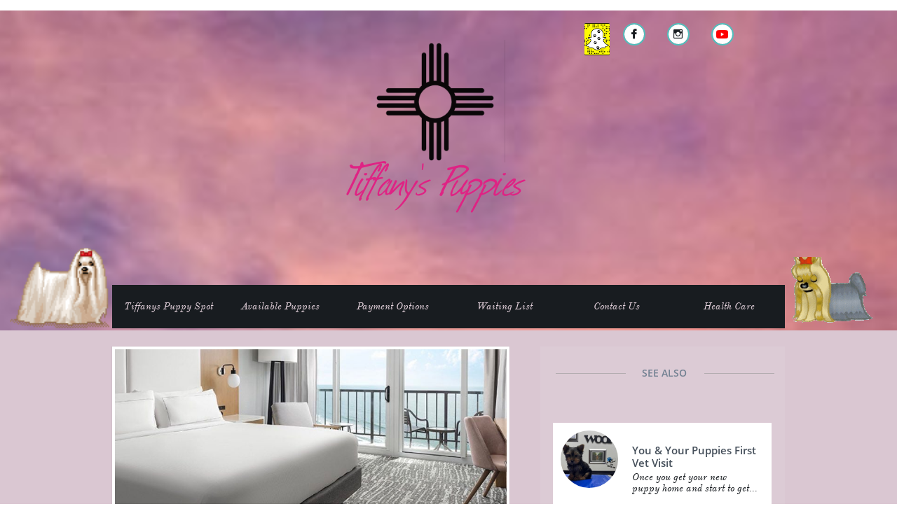

--- FILE ---
content_type: text/html
request_url: https://www.tiffanyspuppies.com/tiffanyspuppyspot/looking-for-dog-friendly-hotels
body_size: 10099
content:
<!DOCTYPE html PUBLIC "-//W3C//DTD XHTML 1.0 Transitional//EN" "http://www.w3.org/TR/xhtml1/DTD/xhtml1-transitional.dtd">
<html xmlns="http://www.w3.org/1999/xhtml">
<head>
<title>Post Page</title>
<meta http-equiv="Content-Type" content="text/html; charset=utf-8"/>
<meta http-equiv="X-UA-Compatible" content="IE=edge">
<meta name="SKYPE_TOOLBAR" content="SKYPE_TOOLBAR_PARSER_COMPATIBLE"/>
<meta name="HandheldFriendly" content="True" />
<meta name="MobileOptimized" content="1024" />
<meta name="viewport" content="width=1024" /> 
<meta name="twitter:card" content="summary"/>
<meta property="og:image" content="https://storage.googleapis.com/wzsitethumbnails/site-50070759/800x500.jpg"/>
<meta property="og:image:width" content="800"/>
<meta property="og:image:height" content="500"/>

<script async="" src="https://www.googletagmanager.com/gtag/js?id=UA-133161609-1"></script>
<script type="text/javascript">
window.dataLayer=window.dataLayer||[];function gtag(){window.dataLayer.push(arguments);}
gtag('js',new Date());gtag('config', 'UA-133161609-1')
</script>

<script type="text/javascript">
var _fc;window.getInsights=function(a,b){_fc||(_fc=a,a=null),window.AMInsights?(_fc&&(_fc(window.AMInsights),_fc=null),a&&a(window.AMInsights)):(b=b||25,setTimeout(function(){window.getInsights(a,2*b)},b))};
</script>
<script type="text/javascript" src="https://assets.mywebsitebuilder.com/assets/t.js?brand=homestead&v=g-202507311507277730" async></script>
<script type="text/javascript">
window.getInsights(function(insights){insights.init('db5a0d1e-94f9-43ee-b65b-8983417c2c8c');});
</script>

<link rel='stylesheet' type='text/css' href='https://components.mywebsitebuilder.com/g-202507311507277730/viewer-homestead/viewer.css'/>

<script type='text/javascript'>
var PageData = {"baseAddress":"www.tiffanyspuppies.com","ServicesBasePath":"https://te-viewer.mywebsitebuilder.com","isTablet":false,"siteSettings":{"analyticsTrackingId":"\"UA-133161609-1\"","behanceSocialLinkId":"{\"type\":\"behance\",\"title\":\"Behance\",\"url\":\"https://www.behance.com\"}","dribbbleSocialLinkId":"{\"type\":\"dribbble\",\"title\":\"Dribbble\",\"url\":\"https://www.dribbble.com\"}","enableColumnsGrid":"false","etsySocialLinkId":"{\"type\":\"etsy\",\"title\":\"Etsy\",\"url\":\"https://www.etsy.com\"}","facebookSocialLinkId":"{\"type\":\"facebook\",\"title\":\"Facebook\",\"url\":\"https://www.facebook.com/therealtiffanyspuppies\"}","instagram-id1632703273559":"1632703413150","instagram-id1633313368135":"1638339582751","instagramSocialLinkId":"{\"type\":\"instagram\",\"title\":\"Instagram\",\"url\":\"https://www.instagram.com/tiffanysteacuppuppies\"}","isFirstMobileUse":"true","linkedinSocialLinkId":"{\"type\":\"linkedin\",\"title\":\"LinkedIn\",\"url\":\"https://www.linkedin.com\"}","mobileIsDeactivated":"false","paypalAccountId":"Tiffanyspuppies@hotmail.com","PayPalcurrency":"USD","picasaSocialLinkId":"{\"type\":\"picasa\",\"title\":\"Picasa\",\"url\":\"https://www.picasa.com\"}","pinterestSocialLinkId":"{\"type\":\"pinterest\",\"title\":\"Pinterest\",\"url\":\"https://www.pinterest.com\"}","redditSocialLinkId":"{\"type\":\"reddit\",\"title\":\"Reddit\",\"url\":\"https://www.reddit.com\"}","renrenSocialLinkId":"{\"type\":\"renren\",\"title\":\"Renren\",\"url\":\"https://www.renren.com\"}","showAlwaysColumnsGrid":"false","soundCloudSocialLinkId":"{\"type\":\"soundCloud\",\"title\":\"SoundCloud\",\"url\":\"https://www.soundcloud.com\"}","tripAdvisorSocialLinkId":"{\"type\":\"tripAdvisor\",\"title\":\"Trip Advisor\",\"url\":\"https://www.tripadvisor.com\"}","tumblrSocialLinkId":"{\"type\":\"tumblr\",\"title\":\"Tumblr\",\"url\":\"https://www.tumblr.com\"}","twitterSocialLinkId":"{\"type\":\"twitter\",\"title\":\"Twitter\",\"url\":\"https://twitter.com/tiffanyspuppies\"}","vimeoSocialLinkId":"{\"type\":\"vimeo\",\"title\":\"Vimeo\",\"url\":\"https://www.vimeo.com\"}","vkSocialLinkId":"{\"type\":\"vk\",\"title\":\"VK\",\"url\":\"https://www.vk.com\"}","weiboSocialLinkId":"{\"type\":\"weibo\",\"title\":\"Weibo\",\"url\":\"https://www.weibo.com\"}","youtubeSocialLinkId":"{\"type\":\"youtube\",\"title\":\"Youtube\",\"url\":\"https://www.youtube.com/channel/UCJ1rVta5IM-GWNu2PMf0O5w\"}"},"defaultAjaxPageID":"id1638595073208","PageNotFound":false};
var Global = {"FacebookAppID":"744137685644053","IsMobileView":false,"IsTabletView":false,"IsMobileClient":false,"CloudflareOptions":6,"SiteID":50070759};
var SiteInformation = {"groupId":50070759,"isPublished":false,"limitations":{"video":{"limitation":{"isLimited":true},"dialog":{"isDiscount":false}},"pages":{"limitation":{"isLimited":true},"dialog":{"isDiscount":false}},"ecommerce":{"limitation":{"isLimited":true},"dialog":{"isDiscount":false}},"publish":{"limitation":{"isLimited":true},"dialog":{"isDiscount":false}},"stats":{"limitation":{"isLimited":false},"dialog":{"isDiscount":false}},"storage":{"limitation":{"isLimited":true},"dialog":{"isDiscount":false}},"file":{"limitation":{"isLimited":true},"dialog":{"isDiscount":false}},"premium":{"limitation":{"isLimited":false},"dialog":{"isDiscount":false}},"mobile":{"limitation":{"isLimited":false},"dialog":{"isDiscount":false}},"newSites":{"limitation":{"isLimited":true},"dialog":{"isDiscount":false}},"favicon":{"limitation":{"isLimited":true},"dialog":{"isDiscount":false}},"embedded":{"limitation":{"isLimited":true},"dialog":{"isDiscount":false}},"bannerFeature":{"limitation":{"isLimited":false},"dialog":{"isDiscount":false}},"history":{"limitation":{"isLimited":true},"dialog":{"isDiscount":false}},"posts":{"limitation":{"isLimited":true},"dialog":{"isDiscount":false}},"hdvideo":{"limitation":{"isLimited":true},"dialog":{"isDiscount":false}},"totalPages":{"limitation":{"isLimited":true},"dialog":{"isDiscount":false}},"advancedStats":{"limitation":{"isLimited":false},"dialog":{"isDiscount":false}},"form":{"limitation":{"isLimited":true},"dialog":{"isDiscount":false}}},"isPremium":true,"isSaved":false,"siteType":0,"isTemplate":false,"baseVersion":"91090879","isFirstSiteVersion":false,"hasSites":false,"storeInformation":{},"appMarketInformation":{}};
var Settings = {"UserStorageUrlsMap":{"2":"https://wzukusers.blob.core.windows.net/user-{0}/","6":"https://storage.googleapis.com/wzukusers/user-{0}/","61":"https://storage.googleapis.com/wzukusers/user-{0}/","100":"https://storage.googleapis.com/te-hosted-sites/user-{0}/","105":"https://storage.googleapis.com/te-sitey-sites/user-{0}/","103":"https://storage.googleapis.com/te-websitebuilder-sites/user-{0}/","102":"https://storage.googleapis.com/te-sitelio-sites/user-{0}/","106":"https://storage.googleapis.com/te-sitebuilder-sites/user-{0}/"},"WebzaiStorageUrlsMap":{"2":"https://wzuk.blob.core.windows.net/assets/","6":"https://storage.googleapis.com/wzuk/assets/","61":"https://storage.googleapis.com/wzuk/assets/"},"InsightsTrackerUrl":"https://assets.mywebsitebuilder.com/assets","GoogleMapsApiKey":"AIzaSyDQtuw04WyGWiY3JULv0HDpHdTK16H4_nI","RecaptchaSiteKey":"6LeCLkUUAAAAABEGEwlYoLyKNxIztJfM2okdeb2V","StaticContentUrl":"https://webzaidev.blob.core.windows.net/","ServiceAddress":"https://te-viewer.mywebsitebuilder.com","ApplicationRoot":"https://components.mywebsitebuilder.com/g-202507311507277730","Brand":103,"ApplicationDomain":"homestead.com","YoutubeApiKey":"AIzaSyArOiK2GZNoSkBzk6yqkfMFJDk7KAxLp8o","AppsIframeRoot":"https://components.mywebsitebuilder.com","AppVersion":"g-202507311507277730","DevelopmentMode":"","ServiceEndpoints":{"Store":{"EmbedApi":"https://embed.mywebsitebuilder.com/dist/src/","PublicApi":"https://api.mywebsitebuilder.com/v1/"},"Storage":null},"ImageProxy":"https://images.builderservices.io/s/?","DataProxy":"https://data.mywebsitebuilder.com","IsApiPartner":true,"FacebookAppId":"744137685644053","BrandName":"homestead","RaygunSettings":null,"FreeBannerUrl":""};

</script>
<script src='https://components.mywebsitebuilder.com/g-202507311507277730/viewer/viewer.js' type='text/javascript'></script>

<script src='https://storage.googleapis.com/wzukusers/user-30825847/sites/50070759/ea71c2647d124d9a8ea3b40909060992/d05fb0b0685d42958d0f06b00e5ea674.js?1767500824' type='text/javascript'></script>
<script src='https://storage.googleapis.com/wzukusers/user-30825847/sites/50070759/ea71c2647d124d9a8ea3b40909060992/cce2c95fe54c4d77ae706ce50a29c50c.js?1767500824' type='text/javascript'></script>
<script src='https://storage.googleapis.com/wzukusers/user-30825847/sites/50070759/ea71c2647d124d9a8ea3b40909060992/42ec36c32a6f42d0abeb65f310e65e7d.js?1767500824' type='text/javascript'></script>
<script type='text/javascript'>
var SiteFilesMap = {"page-id1343569893637":"https://storage.googleapis.com/wzukusers/user-30825847/sites/50070759/ea71c2647d124d9a8ea3b40909060992/956dd93a9e2847c4a563e7d6ed505430.js","page-1407672372445":"https://storage.googleapis.com/wzukusers/user-30825847/sites/50070759/ea71c2647d124d9a8ea3b40909060992/6be26bcae9da46aba32fc3c4d7332f8b.js","page-1407672391051":"https://storage.googleapis.com/wzukusers/user-30825847/sites/50070759/ea71c2647d124d9a8ea3b40909060992/7a0d3d2d99fe468d9e8decd939a0baed.js","page-1407672409484":"https://storage.googleapis.com/wzukusers/user-30825847/sites/50070759/ea71c2647d124d9a8ea3b40909060992/8966ec10b83f4bf8b7dc85a60dada863.js","page-1407672430981":"https://storage.googleapis.com/wzukusers/user-30825847/sites/50070759/ea71c2647d124d9a8ea3b40909060992/ede81722f3da4ba4b971d2a644d2ef3a.js","page-id1596430573170":"https://storage.googleapis.com/wzukusers/user-30825847/sites/50070759/ea71c2647d124d9a8ea3b40909060992/4aee3b96394f4b21bd412c7f85e5dbe8.js","page-id1597164209597":"https://storage.googleapis.com/wzukusers/user-30825847/sites/50070759/ea71c2647d124d9a8ea3b40909060992/49a937e7f30f42d59c66d101b5cf5e42.js","page-id1598328437416":"https://storage.googleapis.com/wzukusers/user-30825847/sites/50070759/ea71c2647d124d9a8ea3b40909060992/39158e095a9645caa4bca2ac4edd63d7.js","page-id1598672033815":"https://storage.googleapis.com/wzukusers/user-30825847/sites/50070759/ea71c2647d124d9a8ea3b40909060992/da77dff468604bfdb93ed6e568acecf9.js","page-id1599361980266":"https://storage.googleapis.com/wzukusers/user-30825847/sites/50070759/ea71c2647d124d9a8ea3b40909060992/b40a6a424e6642b79e5557636075bf16.js","page-id1599362006223":"https://storage.googleapis.com/wzukusers/user-30825847/sites/50070759/ea71c2647d124d9a8ea3b40909060992/3cb6a1c56ac44571a43952a408545510.js","page-id1599362038508":"https://storage.googleapis.com/wzukusers/user-30825847/sites/50070759/ea71c2647d124d9a8ea3b40909060992/0df832f3d75b44e2840dd9923ebab2e3.js","page-id1611725961740":"https://storage.googleapis.com/wzukusers/user-30825847/sites/50070759/ea71c2647d124d9a8ea3b40909060992/549fd05d8f09437ba0239e6bcd899a82.js","page-id1617486525606":"https://storage.googleapis.com/wzukusers/user-30825847/sites/50070759/ea71c2647d124d9a8ea3b40909060992/edbb87934e104525a1f2a8b7d7a7d637.js","page-id1638330227501":"https://storage.googleapis.com/wzukusers/user-30825847/sites/50070759/ea71c2647d124d9a8ea3b40909060992/a03915792784457b96d0dca8d46d1a61.js","page-id1638595073208":"https://storage.googleapis.com/wzukusers/user-30825847/sites/50070759/ea71c2647d124d9a8ea3b40909060992/cce2c95fe54c4d77ae706ce50a29c50c.js","page-id1638595073299":"https://storage.googleapis.com/wzukusers/user-30825847/sites/50070759/ea71c2647d124d9a8ea3b40909060992/052d82c70ae04856b18d33108f64d8ed.js","page-id1643450608895":"https://storage.googleapis.com/wzukusers/user-30825847/sites/50070759/ea71c2647d124d9a8ea3b40909060992/07dba3972b5e42ef97d7204c649c21ec.js","page-id1680502127494":"https://storage.googleapis.com/wzukusers/user-30825847/sites/50070759/ea71c2647d124d9a8ea3b40909060992/adcdc3b2f5454ce1869dc2ee6019195f.js","master-1343569893636":"https://storage.googleapis.com/wzukusers/user-30825847/sites/50070759/ea71c2647d124d9a8ea3b40909060992/42ec36c32a6f42d0abeb65f310e65e7d.js","site-structure":"https://storage.googleapis.com/wzukusers/user-30825847/sites/50070759/ea71c2647d124d9a8ea3b40909060992/d05fb0b0685d42958d0f06b00e5ea674.js"};
</script>


<style type="text/css"> #mobile-loading-screen, #desktop-loading-screen{position:absolute;left:0;top:0;right:0;bottom:0;z-index:100000000;background:white url('[data-uri]') center center no-repeat;} body.state-loading-mobile-viewer, body.state-loading-mobile-viewer .page-element, body.state-loading-mobile-viewer #body-element, body.state-loading-desktop-viewer, body.state-loading-desktop-viewer .page-element, body.state-loading-desktop-viewer #body-element{height:100%;width:100%;overflow-y:hidden !important;} </style>
<script type="text/javascript">
var DynamicPageContent = null;
var DBSiteMetaData = { "pagesStructureInformation":{"pagesData":{"id1343569893637":{"metaTags":"","headerCode":"","footerCode":"","tags":[],"id":"id1343569893637","pageID":null,"pid":null,"title":"Home","name":null,"pageTitle":"Tiffany's Puppies Adorable Puppies For Sale","description":"Beautiful Yorkshire Terrier, Maltese & Pomeranian Puppies! We strive for health, intelligence and beauty. Shipping Available","keyWords":"TIffany's Puppies, Yorkies, New Mexico, Maltese, Chihuahuas, Pomeranians, Yorkshire terriers, ABQ, NM, Albuquerque, New Mexico, Puppies for sale, pawrade,  petland puppies, healthy, beautiful, Puppy, for sale, Colorado, Utah, Arizona, California, Texas, Nevada, Maltese, pets for sale, United States, Shipping, Puppies for sale in albuquerque, Puppies for sale in albuquerque new mexico, Petco, Petsmart, Cottonwood Mall, Rio Rancho, Petstore, Breeder, Small breed Puppies, Santa fe, Belen, Los Lunas","index":2,"isHomePage":true,"shareStyle":true,"useNameASTitle":false,"supportsMobileStates":true,"urlAlias":"home","useNameASUrl":true,"useDefaultTitle":false,"masterPageListName":"","masterPageType":"","isSearchEngineDisabled":false},"1407672372445":{"metaTags":"","headerCode":"","footerCode":"","tags":[],"id":"1407672372445","pageID":null,"pid":null,"title":"About Tiffany","name":null,"pageTitle":"","description":"default description","keyWords":"","index":15,"isHomePage":false,"shareStyle":true,"useNameASTitle":true,"supportsMobileStates":true,"urlAlias":"about-tiffany","useNameASUrl":true,"useDefaultTitle":false,"masterPageListName":"","masterPageType":"","isSearchEngineDisabled":true,"menu":{"isDesktopDisabled":true,"isMobileDisabled":true}},"1407672391051":{"metaTags":"","headerCode":"","footerCode":"","tags":[],"id":"1407672391051","pageID":null,"pid":null,"title":"Payment Options","name":null,"pageTitle":"Puppy Payment Options","description":"Puppy Payment Options ","keyWords":"Puppy, payments, paymentoptions,tiffanys,teacups,newmexico,colorado,utah,nevada,california,texas,yorkies,yorkshireterriers,maltese,morkies,registured,puppy,healthypuppies,albuquerque,quality,purebred puppies,registered,puppy,pad,trained,special,angel,yorkie,yorkies,teacup,puppies,Yorkiesonpayments,Puppiesforsale,NewMexico, Colorado,Texas,puppyfinancing,makepayments,paylater,paypal,puppiesforsale,adorable,yorkshire,terrier,puppies,dog,yorkies,maltese,pomeranian,dogs,forsale,looking,lovinghomes","index":7,"isHomePage":false,"shareStyle":true,"useNameASTitle":true,"supportsMobileStates":true,"urlAlias":"payment-options","useNameASUrl":true,"useDefaultTitle":false,"masterPageListName":"","masterPageType":"","isSearchEngineDisabled":false},"1407672409484":{"metaTags":"","headerCode":"","footerCode":"","tags":[],"id":"1407672409484","pageID":null,"pid":null,"title":"Family Gallery","name":null,"pageTitle":"","description":"Tiffany's past puppy family gallery","keyWords":"tiffanys teacups family gallery past puppies sold puppies forever homes loved puppies happy families and best friends forever New Mexico Colorado utah and nevada california ","index":11,"isHomePage":false,"shareStyle":true,"useNameASTitle":false,"supportsMobileStates":true,"urlAlias":"family-gallery","useNameASUrl":true,"useDefaultTitle":false,"masterPageListName":"","masterPageType":"","isSearchEngineDisabled":false,"menu":{"isDesktopDisabled":false,"isMobileDisabled":false}},"1407672430981":{"metaTags":"","headerCode":"","footerCode":"","tags":[],"id":"1407672430981","pageID":null,"pid":null,"title":"Contact Us","name":null,"pageTitle":"Contact","description":"Tiffany's Puppies Contact Information","keyWords":"Contact tiffanys teacup puppies, albuquerque, new mexico, puppy care coordinator, puppy pet store, small breeds, looking for a puppy, yorkshire terrier breeder, maltese, morkie, chihuahua, pomeranian, contact us today, albuquerque, new, mexico, hobbs, carlsbad, roswell, farmington, colorado, pueblo, denver, utah, nevada, california,  ","index":12,"isHomePage":false,"shareStyle":true,"useNameASTitle":true,"supportsMobileStates":true,"urlAlias":"contact-us","useNameASUrl":true,"useDefaultTitle":false,"masterPageListName":"","masterPageType":"","isSearchEngineDisabled":false,"menu":{"isDesktopDisabled":false,"isMobileDisabled":false}},"id1596430573170":{"metaTags":"","headerCode":"\n","footerCode":"","tags":[],"id":"id1596430573170","pageID":null,"pid":null,"title":"Available Puppies","name":null,"pageTitle":"Beautiful Puppies","description":"Check out our available puppies! Adorable Puppies for Sale.","keyWords":"adorable,yorkshire,terrier,puppies,dog,yorkies,maltese,pomeranian,dogs,forsale,looking,lovinghomes,Tiffany,puppies,dogs,companions,champion,good bloodlines,registured,AKC,ACA,UNITED,registry,first,vaccinations,pedigree.happy,puppy,teacup,toy,chihuahuas,for,sale,near,me,albuquerque,riorancho,hobbs,roswell,newmexico,colorado,denver,puppies,dallas,texas,puppies,austin,yorkie,puppies,nm,tx,ok,az,co,ca,nv,il,nevada,cali,arizona,texas,colorado,utah,illinois,route66,amarillo,tiffanys,puppies,beautiful,","index":3,"isHomePage":false,"shareStyle":false,"useNameASTitle":false,"supportsMobileStates":true,"urlAlias":"available-puppies","useNameASUrl":false,"useDefaultTitle":false,"masterPageListName":"","masterPageType":"","isSearchEngineDisabled":false,"menu":{"isMobileDisabled":false}},"id1597164209597":{"metaTags":"","headerCode":"","footerCode":"","tags":[],"id":"id1597164209597","pageID":null,"pid":null,"title":"Health Care","name":null,"pageTitle":"Health Care for Puppies.","description":"Keeping Pups Healthy\nIt's simple when you know what to do! ","keyWords":"Yorkies, morkies, maltese, small breed puppies, healthy, social, yorkshire terriers, tiffanys puppies, with attitude and love, happy, puppies, healthy, smart, health care, page, hypoglycemia, food, water, for yorkies, small puppies,","index":13,"isHomePage":false,"shareStyle":false,"useNameASTitle":false,"supportsMobileStates":true,"urlAlias":"health-care","useNameASUrl":true,"useDefaultTitle":false,"masterPageListName":"","masterPageType":"","isSearchEngineDisabled":false,"menu":{"isDesktopDisabled":false,"isMobileDisabled":false}},"id1598328437416":{"metaTags":"","headerCode":"","footerCode":"","tags":[],"id":"id1598328437416","pageID":null,"pid":null,"title":"FAQ","name":null,"pageTitle":"","description":"","keyWords":"","index":18,"isHomePage":false,"shareStyle":false,"useNameASTitle":false,"supportsMobileStates":true,"urlAlias":"faq","useNameASUrl":true,"useDefaultTitle":false,"masterPageListName":"","masterPageType":"","isSearchEngineDisabled":false,"menu":{"isDesktopDisabled":false,"isMobileDisabled":false}},"id1598672033815":{"metaTags":"","headerCode":"","footerCode":"","tags":[],"id":"id1598672033815","pageID":null,"pid":null,"title":"Health Guarentee","name":null,"pageTitle":"","description":"","keyWords":"tiffanys teacups yorkie maltese morkie chihuahua one year health guarentee albuquerque new mexico","index":16,"isHomePage":false,"shareStyle":false,"useNameASTitle":false,"supportsMobileStates":true,"urlAlias":"health-guarentee","useNameASUrl":true,"useDefaultTitle":false,"masterPageListName":"","masterPageType":"","isSearchEngineDisabled":false,"menu":{"isDesktopDisabled":true,"isMobileDisabled":true}},"id1599361980266":{"metaTags":"","headerCode":"","footerCode":"","tags":[],"id":"id1599361980266","pageID":null,"pid":null,"title":"Maltese","name":null,"pageTitle":"Maltese Puppies","description":"Adorable Maltese for Sale","keyWords":"<meta name=\"Keywords\" content= small breed puppies, maltese, Maltese for sale, Puppy TLC, Puppy videos, Puppy content, Puppy Photos\"> ","index":5,"isHomePage":false,"shareStyle":false,"useNameASTitle":false,"supportsMobileStates":true,"urlAlias":"maltese","useNameASUrl":true,"useDefaultTitle":false,"masterPageListName":"","masterPageType":"","isSearchEngineDisabled":false,"menu":{"isDesktopDisabled":false,"isMobileDisabled":true}},"id1599362006223":{"metaTags":"","headerCode":"","footerCode":"","tags":[],"id":"id1599362006223","pageID":null,"pid":null,"title":"Yorkshire Terriers","name":null,"pageTitle":"","description":"What are Yorkies? Yorkshire Terrier Information.","keyWords":"adorable,yorkshire,terrier,puppies,dog,yorkies,maltese,pomeranian,dogs,forsale,looking,lovinghomes,Tiffany,puppies,dogs,companions,champion,good bloodlines,registured,AKC,ACA,UNITED,registry,first,vaccinations,pedigree.happy,puppy,teacup,toy,chihuahuas,for,sale,near,me,albuquerque,riorancho,hobbs,roswell,newmexico,colorado,denver,puppies,dallas,texas,puppies,austin,yorkie,puppies,nm,tx,ok,az,co,ca,nv,il,nevada,cali,arizona,texas,colorado,utah,illinois,route66,amarillo,tiffanys,aboutYorkies","index":4,"isHomePage":false,"shareStyle":false,"useNameASTitle":false,"supportsMobileStates":true,"urlAlias":"yorkshire-terriers","useNameASUrl":true,"useDefaultTitle":false,"masterPageListName":"","masterPageType":"","isSearchEngineDisabled":false,"menu":{"isDesktopDisabled":false,"isMobileDisabled":true}},"id1599362038508":{"metaTags":"","headerCode":"","footerCode":"","tags":[],"id":"id1599362038508","pageID":null,"pid":null,"title":"Other breeds","name":null,"pageTitle":"","description":"","keyWords":"","index":6,"isHomePage":false,"shareStyle":false,"useNameASTitle":false,"supportsMobileStates":true,"urlAlias":"other-breeds","useNameASUrl":true,"useDefaultTitle":false,"masterPageListName":"","masterPageType":"","isSearchEngineDisabled":false,"menu":{"isDesktopDisabled":false,"isMobileDisabled":true}},"id1611725961740":{"metaTags":"","headerCode":"","footerCode":"","tags":[],"id":"id1611725961740","pageID":null,"pid":null,"title":"Bringing Puppy Home","name":null,"pageTitle":"Bringing A New Puppy Home","description":"Things to consider when bringing puppy home,","keyWords":"Bringingapuppyhome,Puppy,newhome,Puppiesfirstdayhome,Adjustingtonewpuppy,adorable,yorkshire,terrier,puppies,dog,yorkies,maltese,pomeranian,dogs,forsale,looking,lovinghomes,Tiffany,puppies,dogs,companions,champion,good bloodlines,registured,AKC,ACA,UNITED,registry,first,vaccinations,pedigree.happy,puppy,teacup,toy,chihuahuas,for,sale,near,me,albuquerque,riorancho,hobbs,roswell,newmexico,colorado,denver,puppies,dallas,texas,puppies,austin,yorkie,puppies,nm,tx,ok,az,co,ca,nv,il,nevada,cali,arizona,","index":10,"isHomePage":false,"shareStyle":false,"useNameASTitle":false,"supportsMobileStates":true,"urlAlias":"bringing-puppy-home","useNameASUrl":true,"useDefaultTitle":false,"masterPageListName":"","masterPageType":"","isSearchEngineDisabled":false},"id1617486525606":{"metaTags":"","headerCode":"","footerCode":"","tags":[],"id":"id1617486525606","pageID":null,"pid":null,"title":"Exploring Pet Health Insurance","name":null,"pageTitle":"","description":"","keyWords":"","index":14,"isHomePage":false,"shareStyle":false,"useNameASTitle":false,"supportsMobileStates":true,"urlAlias":"exploring-pet-health-insurance","useNameASUrl":true,"useDefaultTitle":false,"masterPageListName":"","masterPageType":"","isSearchEngineDisabled":false,"menu":{"isDesktopDisabled":false,"isMobileDisabled":false}},"id1638330227501":{"metaTags":"","headerCode":"","footerCode":"","tags":[],"id":"id1638330227501","pageID":null,"pid":null,"title":"Waiting List","name":null,"pageTitle":"Join Our Waiting List","description":"To join our \"WAITING LIST\" requires a $100.00 DEPOSIT. Your deposit will be applied towards the total purchase price of your puppy.\n","keyWords":"Puppy, Waiting list, Yorkie, Yorkshire, Terrier, Maltese, Chihuahua, Pomeranian, Pup, for Sale, In Albuquerque, New Mexico, Hobbs, Colorado, Utah, Nevada, Elpaso, Puppies, Breeder, Pet Store, Puppy, Photographer, Happy, Dog, Save, Yorkie today, Tiffanys, Puppies, Tiffanys Teacup Puppies, Reserve a puppy, Reserve a Yorkie, Buy, Yorkshire Terrier, near me, California,  \"Puppy Waiting List*","index":9,"isHomePage":false,"shareStyle":false,"useNameASTitle":false,"supportsMobileStates":true,"urlAlias":"waiting-list","useNameASUrl":true,"useDefaultTitle":false,"masterPageListName":"","masterPageType":"","isSearchEngineDisabled":false,"menu":{"isDesktopDisabled":false,"isMobileDisabled":false}},"id1638595073208":{"metaTags":"","headerCode":"Tiffany&#39;s Puppy Blog","footerCode":"","tags":[],"id":"id1638595073208","pageID":null,"pid":null,"title":"Post Page","name":null,"pageTitle":"","description":"","keyWords":"","isHomePage":false,"shareStyle":false,"useNameASTitle":false,"supportsMobileStates":true,"urlAlias":"post-page","useNameASUrl":true,"useDefaultTitle":false,"masterPageListName":"","pageListName":"LocalBlog","masterPageType":"","isSearchEngineDisabled":false},"id1638595073299":{"metaTags":"\n","headerCode":"","footerCode":"","tags":[],"id":"id1638595073299","pageID":null,"pid":null,"title":"Tiffanys Puppy Spot","name":null,"pageTitle":"Adorable Puppies","description":"Learn about puppies, from training and feeding to choosing puppy supplies. Here's everything you need to know about raising your new puppy. A place all about puppies!","keyWords":"<meta name=\"Keywords\" content= small breed puppies, maltese, yorkies, Yorkshire Terriers, chihuahuas, pomeranians, preventing hypoglycemia, choosing a puppy, bringing a puppy home, pet healthcare, Puppy TLC, Puppy videos, Puppy content, Puppy Photos\"> \n<meta name=\"description\" content=\"Yorkshire Terrier and Maltese Puppies\" />\n<meta name=\"robots\" content=\"max-yorkie-views:-1\">","index":1,"isHomePage":false,"shareStyle":false,"useNameASTitle":false,"supportsMobileStates":true,"urlAlias":"tiffanyspuppyspot","useNameASUrl":false,"useDefaultTitle":false,"masterPageListName":"LocalBlog","masterPageType":"","isSearchEngineDisabled":false,"menu":{"isDesktopDisabled":false,"isMobileDisabled":false}},"id1643450608895":{"metaTags":"","headerCode":"","footerCode":"","tags":[],"id":"id1643450608895","pageID":null,"pid":null,"title":"Terms & Conditions","name":null,"pageTitle":"","description":"","keyWords":"","index":17,"isHomePage":false,"shareStyle":false,"useNameASTitle":false,"supportsMobileStates":true,"urlAlias":"terms-conditions","useNameASUrl":true,"useDefaultTitle":false,"masterPageListName":"","masterPageType":"","isSearchEngineDisabled":false,"menu":{"isDesktopDisabled":true,"isMobileDisabled":true}},"id1680502127494":{"metaTags":"","headerCode":"","footerCode":"","tags":[],"id":"id1680502127494","pageID":null,"pid":null,"title":"Paypal Financing","name":null,"pageTitle":"","description":"","keyWords":"adorable,yorkshire,terrier,puppies,dog,yorkies,maltese,pomeranian,dogs,forsale,looking,lovinghomes,Tiffany,puppies,dogs,companions,champion,good bloodlines,registured,AKC,ACA,UNITED,registry,first,vaccinations,pedigree.happy,puppy,teacup,toy,chihuahuas,for,sale,near,me,albuquerque,riorancho,hobbs,roswell,newmexico,colorado,denver,puppies,dallas,texas,puppies,austin,yorkie,puppies,nm,tx,ok,az,co,ca,nv,il,nevada,cali,arizona,texas,colorado,utah,illinois,route66,amarillo,tiffanys,paypal,Payments","index":8,"isHomePage":false,"shareStyle":false,"useNameASTitle":false,"supportsMobileStates":true,"urlAlias":"paypal-financing","useNameASUrl":true,"useDefaultTitle":false,"masterPageListName":"","masterPageType":"","isSearchEngineDisabled":false,"menu":{"isMobileDisabled":true}}},"pagesHierarchies": {"1407672391051":["id1680502127494"],"id1596430573170":["id1599362006223","id1599361980266","id1599362038508"],"id1597164209597":["id1617486525606"],"id1611725961740":["1407672409484"],"id1638330227501":["id1611725961740"],"id1638595073299":["id1638595073208","id1343569893637"],"id1643450608895":["id1598328437416"]}},"siteStructureInformation":{"masterPages": {"1343569893636":{"pagesIDs":["id1343569893637","1407672372445","1407672391051","1407672409484","1407672430981","id1596430573170","id1597164209597","id1598328437416","id1598672033815","id1599361980266","id1599362006223","id1599362038508","id1611725961740","id1617486525606","id1638330227501","id1638595073208","id1638595073299","id1643450608895","id1680502127494"]}},"listsInformation": {"LocalBlog":{"defaultDynamicPageId":"id1638595073208","listType":null,"listId":14820961,"listName":"LocalBlog","remoteDataSource":null,"isTemplate":false,"hasAppMarketStore":false,"hasShownMigrationMessage":false,"connectedListPage":"id1638595073299","connectedDynamicPages":["id1638595073208"],"isVisible":false,"hasAnyCatsVariantsOrStock":false,"isOnePageList":false}}} };
var TemporaryImages = [];
Viewer.initialize();
</script>
</head>
<body class="state-loading-desktop-viewer">
<div id="desktop-loading-screen"></div>

Tiffany's Puppy Blog

<div id="body-element"></div>

</body>
</html>

